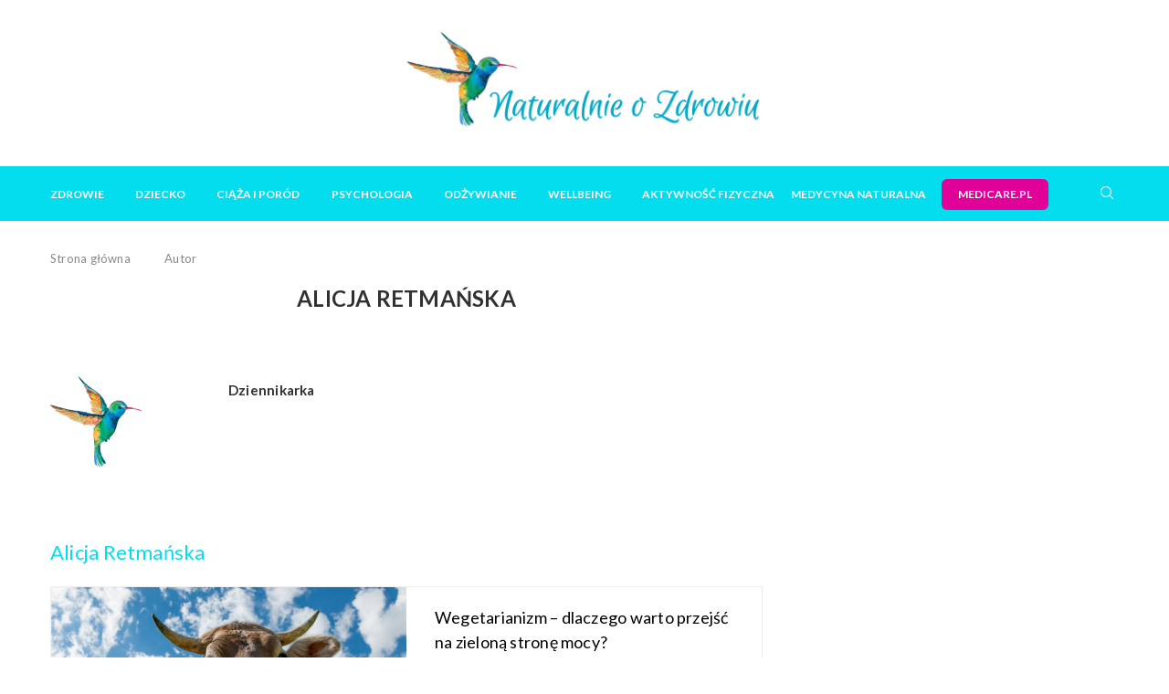

--- FILE ---
content_type: text/html; charset=UTF-8
request_url: https://naturalnieozdrowiu.pl/autor/alicja-retmanska/
body_size: 17547
content:
<!DOCTYPE html> <html lang="pl-PL"> <head> <meta charset="UTF-8"> <meta http-equiv="X-UA-Compatible" content="IE=edge"> <meta name="viewport" content="width=device-width, initial-scale=1"> <link rel="profile" href="http://gmpg.org/xfn/11"/> <link rel="shortcut icon" href="https://naturalnieozdrowiu.pl/wp-content/uploads/xkoliber.png.pagespeed.ic._MENKkbFzj.webp" type="image/x-icon"/> <link rel="apple-touch-icon" sizes="180x180" href="https://naturalnieozdrowiu.pl/wp-content/uploads/xkoliber.png.pagespeed.ic._MENKkbFzj.webp"> <link rel="alternate" type="application/rss+xml" title="Portal Naturalnie o Zdrowiu | Zdrowy Styl Życia i Medycyna Naturalna RSS Feed" href="https://naturalnieozdrowiu.pl/feed/"/> <link rel="alternate" type="application/atom+xml" title="Portal Naturalnie o Zdrowiu | Zdrowy Styl Życia i Medycyna Naturalna Atom Feed" href="https://naturalnieozdrowiu.pl/feed/atom/"/> <link rel="pingback" href="https://naturalnieozdrowiu.pl/xmlrpc.php"/>  <!--[if lt IE 9]> <script src="https://naturalnieozdrowiu.pl/wp-content/themes/soledad/js/html5.js"></script> <![endif]--> <link rel='preconnect' href='https://fonts.googleapis.com'/> <link rel='preconnect' href='https://fonts.gstatic.com'/> <meta http-equiv='x-dns-prefetch-control' content='on'> <link rel='dns-prefetch' href='//fonts.googleapis.com'/> <link rel='dns-prefetch' href='//fonts.gstatic.com'/> <link rel='dns-prefetch' href='//s.gravatar.com'/> <link rel='dns-prefetch' href='//www.google-analytics.com'/>  <link rel='preload' as='font' href='https://naturalnieozdrowiu.pl/wp-content/themes/soledad/fonts/fontawesome-webfont.woff2?v=4.7.0' type='font/woff2' crossorigin='anonymous'/> <style>.penci-library-modal-btn {margin-left: 5px;background: #33ad67;vertical-align: top;font-size: 0 !important;}.penci-library-modal-btn:before {content: '';width: 16px;height: 16px;background-image: url('https://naturalnieozdrowiu.pl/wp-content/themes/soledad/images/penci-icon.png');background-position: center;background-size: contain;background-repeat: no-repeat;}#penci-library-modal .penci-elementor-template-library-template-name {text-align: right;flex: 1 0 0%;}</style> <meta name='robots' content='index, follow, max-image-preview:large, max-snippet:-1, max-video-preview:-1'/> <title>Alicja Retmańska | Naturalnie o Zdrowiu</title> <meta name="description" content="Alicja Retmańska pisze dla portalu Naturalnie o Zdrowiu."/> <link rel="canonical" href="https://naturalnieozdrowiu.pl/autor/alicja-retmanska/"/> <meta property="og:locale" content="pl_PL"/> <meta property="og:type" content="profile"/> <meta property="og:title" content="Alicja Retmańska | Naturalnie o Zdrowiu"/> <meta property="og:description" content="Alicja Retmańska pisze dla portalu Naturalnie o Zdrowiu."/> <meta property="og:url" content="https://naturalnieozdrowiu.pl/autor/alicja-retmanska/"/> <meta property="og:site_name" content="Portal Naturalnie o Zdrowiu | Zdrowy Styl Życia i Medycyna Naturalna"/> <meta property="og:image" content="https://naturalnieozdrowiu.pl/wp-content/uploads/koliber.png"/> <meta property="og:image:width" content="250"/> <meta property="og:image:height" content="250"/> <meta property="og:image:type" content="image/png"/> <meta name="twitter:card" content="summary_large_image"/> <script type="application/ld+json" class="yoast-schema-graph">{"@context":"https://schema.org","@graph":[{"@type":"ProfilePage","@id":"https://naturalnieozdrowiu.pl/autor/alicja-retmanska/","url":"https://naturalnieozdrowiu.pl/autor/alicja-retmanska/","name":"Alicja Retmańska | Naturalnie o Zdrowiu","isPartOf":{"@id":"https://naturalnieozdrowiu.pl/#website"},"primaryImageOfPage":{"@id":"https://naturalnieozdrowiu.pl/autor/alicja-retmanska/#primaryimage"},"image":{"@id":"https://naturalnieozdrowiu.pl/autor/alicja-retmanska/#primaryimage"},"thumbnailUrl":"https://naturalnieozdrowiu.pl/wp-content/uploads/krowka-z-jezykiem.jpg","description":"Alicja Retmańska pisze dla portalu Naturalnie o Zdrowiu.","breadcrumb":{"@id":"https://naturalnieozdrowiu.pl/autor/alicja-retmanska/#breadcrumb"},"inLanguage":"pl-PL","potentialAction":[{"@type":"ReadAction","target":["https://naturalnieozdrowiu.pl/autor/alicja-retmanska/"]}]},{"@type":"ImageObject","inLanguage":"pl-PL","@id":"https://naturalnieozdrowiu.pl/autor/alicja-retmanska/#primaryimage","url":"https://naturalnieozdrowiu.pl/wp-content/uploads/krowka-z-jezykiem.jpg","contentUrl":"https://naturalnieozdrowiu.pl/wp-content/uploads/krowka-z-jezykiem.jpg","width":1536,"height":1022,"caption":"Wegetarianizm - dlaczego warto przejść na zieloną stronę mocy? Krowa pokazuje język do obiektywu."},{"@type":"BreadcrumbList","@id":"https://naturalnieozdrowiu.pl/autor/alicja-retmanska/#breadcrumb","itemListElement":[{"@type":"ListItem","position":1,"name":"Strona główna","item":"https://naturalnieozdrowiu.pl/"},{"@type":"ListItem","position":2,"name":"Archiwum dla Alicja Retmańska"}]},{"@type":"WebSite","@id":"https://naturalnieozdrowiu.pl/#website","url":"https://naturalnieozdrowiu.pl/","name":"Portal Naturalnie o Zdrowiu | Zdrowy Styl Życia i Medycyna Naturalna","description":"Odkryj sekrety medycyny naturalnej i zdrowego stylu życia z Naturalnie o Zdrowiu! Dowiedz się, jak być eko, zdrowo się odżywiać i dbać o kondycję psychofizyczną.","publisher":{"@id":"https://naturalnieozdrowiu.pl/#organization"},"potentialAction":[{"@type":"SearchAction","target":{"@type":"EntryPoint","urlTemplate":"https://naturalnieozdrowiu.pl/?s={search_term_string}"},"query-input":"required name=search_term_string"}],"inLanguage":"pl-PL"},{"@type":"Organization","@id":"https://naturalnieozdrowiu.pl/#organization","name":"Naturalnie o zdrowiu","url":"https://naturalnieozdrowiu.pl/","logo":{"@type":"ImageObject","inLanguage":"pl-PL","@id":"https://naturalnieozdrowiu.pl/#/schema/logo/image/","url":"https://naturalnieozdrowiu.pl/wp-content/uploads/naturalnie-o-zdrowiu-logo-402-114.png","contentUrl":"https://naturalnieozdrowiu.pl/wp-content/uploads/naturalnie-o-zdrowiu-logo-402-114.png","width":402,"height":114,"caption":"Naturalnie o zdrowiu"},"image":{"@id":"https://naturalnieozdrowiu.pl/#/schema/logo/image/"},"sameAs":["https://www.facebook.com/noznaturalnieozdrowiu","https://www.instagram.com/naturalnieozdrowiu_pl","https://www.youtube.com/channel/UC6LOQK4DFrlSxXWUtoXxj6w"]},{"@type":"Person","@id":"https://naturalnieozdrowiu.pl/#/schema/person/d00176be3a7dd58b92ec6606003495b0","name":"Alicja Retmańska","image":{"@type":"ImageObject","inLanguage":"pl-PL","@id":"https://naturalnieozdrowiu.pl/#/schema/person/image/","url":"https://naturalnieozdrowiu.pl/wp-content/uploads/koliber-100x100.png","contentUrl":"https://naturalnieozdrowiu.pl/wp-content/uploads/koliber-100x100.png","caption":"Alicja Retmańska"},"sameAs":["https://naturalnieozdrowiu.pl/autor/alicja-retmanska/"],"mainEntityOfPage":{"@id":"https://naturalnieozdrowiu.pl/autor/alicja-retmanska/"}}]}</script> <link rel='dns-prefetch' href='//stats.wp.com'/> <link rel='dns-prefetch' href='//fonts.googleapis.com'/> <link rel="alternate" type="application/rss+xml" title="Portal Naturalnie o Zdrowiu | Zdrowy Styl Życia i Medycyna Naturalna &raquo; Kanał z wpisami" href="https://naturalnieozdrowiu.pl/feed/"/> <link rel="alternate" type="application/rss+xml" title="Portal Naturalnie o Zdrowiu | Zdrowy Styl Życia i Medycyna Naturalna &raquo; Kanał z komentarzami" href="https://naturalnieozdrowiu.pl/comments/feed/"/> <link rel="alternate" type="application/rss+xml" title="Portal Naturalnie o Zdrowiu | Zdrowy Styl Życia i Medycyna Naturalna &raquo; Kanał z wpisami, których autorem jest Alicja Retmańska" href="https://naturalnieozdrowiu.pl/autor/alicja-retmanska/feed/"/> <script type="text/javascript">//<![CDATA[
window._wpemojiSettings={"baseUrl":"https:\/\/s.w.org\/images\/core\/emoji\/14.0.0\/72x72\/","ext":".png","svgUrl":"https:\/\/s.w.org\/images\/core\/emoji\/14.0.0\/svg\/","svgExt":".svg","source":{"concatemoji":"https:\/\/naturalnieozdrowiu.pl\/wp-includes\/js\/wp-emoji-release.min.js"}};!function(i,n){var o,s,e;function c(e){try{var t={supportTests:e,timestamp:(new Date).valueOf()};sessionStorage.setItem(o,JSON.stringify(t))}catch(e){}}function p(e,t,n){e.clearRect(0,0,e.canvas.width,e.canvas.height),e.fillText(t,0,0);var t=new Uint32Array(e.getImageData(0,0,e.canvas.width,e.canvas.height).data),r=(e.clearRect(0,0,e.canvas.width,e.canvas.height),e.fillText(n,0,0),new Uint32Array(e.getImageData(0,0,e.canvas.width,e.canvas.height).data));return t.every(function(e,t){return e===r[t]})}function u(e,t,n){switch(t){case"flag":return n(e,"\ud83c\udff3\ufe0f\u200d\u26a7\ufe0f","\ud83c\udff3\ufe0f\u200b\u26a7\ufe0f")?!1:!n(e,"\ud83c\uddfa\ud83c\uddf3","\ud83c\uddfa\u200b\ud83c\uddf3")&&!n(e,"\ud83c\udff4\udb40\udc67\udb40\udc62\udb40\udc65\udb40\udc6e\udb40\udc67\udb40\udc7f","\ud83c\udff4\u200b\udb40\udc67\u200b\udb40\udc62\u200b\udb40\udc65\u200b\udb40\udc6e\u200b\udb40\udc67\u200b\udb40\udc7f");case"emoji":return!n(e,"\ud83e\udef1\ud83c\udffb\u200d\ud83e\udef2\ud83c\udfff","\ud83e\udef1\ud83c\udffb\u200b\ud83e\udef2\ud83c\udfff")}return!1}function f(e,t,n){var r="undefined"!=typeof WorkerGlobalScope&&self instanceof WorkerGlobalScope?new OffscreenCanvas(300,150):i.createElement("canvas"),a=r.getContext("2d",{willReadFrequently:!0}),o=(a.textBaseline="top",a.font="600 32px Arial",{});return e.forEach(function(e){o[e]=t(a,e,n)}),o}function t(e){var t=i.createElement("script");t.src=e,t.defer=!0,i.head.appendChild(t)}"undefined"!=typeof Promise&&(o="wpEmojiSettingsSupports",s=["flag","emoji"],n.supports={everything:!0,everythingExceptFlag:!0},e=new Promise(function(e){i.addEventListener("DOMContentLoaded",e,{once:!0})}),new Promise(function(t){var n=function(){try{var e=JSON.parse(sessionStorage.getItem(o));if("object"==typeof e&&"number"==typeof e.timestamp&&(new Date).valueOf()<e.timestamp+604800&&"object"==typeof e.supportTests)return e.supportTests}catch(e){}return null}();if(!n){if("undefined"!=typeof Worker&&"undefined"!=typeof OffscreenCanvas&&"undefined"!=typeof URL&&URL.createObjectURL&&"undefined"!=typeof Blob)try{var e="postMessage("+f.toString()+"("+[JSON.stringify(s),u.toString(),p.toString()].join(",")+"));",r=new Blob([e],{type:"text/javascript"}),a=new Worker(URL.createObjectURL(r),{name:"wpTestEmojiSupports"});return void(a.onmessage=function(e){c(n=e.data),a.terminate(),t(n)})}catch(e){}c(n=f(s,u,p))}t(n)}).then(function(e){for(var t in e)n.supports[t]=e[t],n.supports.everything=n.supports.everything&&n.supports[t],"flag"!==t&&(n.supports.everythingExceptFlag=n.supports.everythingExceptFlag&&n.supports[t]);n.supports.everythingExceptFlag=n.supports.everythingExceptFlag&&!n.supports.flag,n.DOMReady=!1,n.readyCallback=function(){n.DOMReady=!0}}).then(function(){return e}).then(function(){var e;n.supports.everything||(n.readyCallback(),(e=n.source||{}).concatemoji?t(e.concatemoji):e.wpemoji&&e.twemoji&&(t(e.twemoji),t(e.wpemoji)))}))}((window,document),window._wpemojiSettings);
//]]></script> <style id='wp-emoji-styles-inline-css' type='text/css'>img.wp-smiley,img.emoji{display:inline!important;border:none!important;box-shadow:none!important;height:1em!important;width:1em!important;margin:0 .07em!important;vertical-align:-.1em!important;background:none!important;padding:0!important}</style> <style id='classic-theme-styles-inline-css' type='text/css'>.wp-block-button__link{color:#fff;background-color:#32373c;border-radius:9999px;box-shadow:none;text-decoration:none;padding:calc(.667em + 2px) calc(1.333em + 2px);font-size:1.125em}.wp-block-file__button{background:#32373c;color:#fff;text-decoration:none}</style> <style id='global-styles-inline-css' type='text/css'>body{--wp--preset--color--black:#000;--wp--preset--color--cyan-bluish-gray:#abb8c3;--wp--preset--color--white:#fff;--wp--preset--color--pale-pink:#f78da7;--wp--preset--color--vivid-red:#cf2e2e;--wp--preset--color--luminous-vivid-orange:#ff6900;--wp--preset--color--luminous-vivid-amber:#fcb900;--wp--preset--color--light-green-cyan:#7bdcb5;--wp--preset--color--vivid-green-cyan:#00d084;--wp--preset--color--pale-cyan-blue:#8ed1fc;--wp--preset--color--vivid-cyan-blue:#0693e3;--wp--preset--color--vivid-purple:#9b51e0;--wp--preset--gradient--vivid-cyan-blue-to-vivid-purple:linear-gradient(135deg,rgba(6,147,227,1) 0%,#9b51e0 100%);--wp--preset--gradient--light-green-cyan-to-vivid-green-cyan:linear-gradient(135deg,#7adcb4 0%,#00d082 100%);--wp--preset--gradient--luminous-vivid-amber-to-luminous-vivid-orange:linear-gradient(135deg,rgba(252,185,0,1) 0%,rgba(255,105,0,1) 100%);--wp--preset--gradient--luminous-vivid-orange-to-vivid-red:linear-gradient(135deg,rgba(255,105,0,1) 0%,#cf2e2e 100%);--wp--preset--gradient--very-light-gray-to-cyan-bluish-gray:linear-gradient(135deg,#eee 0%,#a9b8c3 100%);--wp--preset--gradient--cool-to-warm-spectrum:linear-gradient(135deg,#4aeadc 0%,#9778d1 20%,#cf2aba 40%,#ee2c82 60%,#fb6962 80%,#fef84c 100%);--wp--preset--gradient--blush-light-purple:linear-gradient(135deg,#ffceec 0%,#9896f0 100%);--wp--preset--gradient--blush-bordeaux:linear-gradient(135deg,#fecda5 0%,#fe2d2d 50%,#6b003e 100%);--wp--preset--gradient--luminous-dusk:linear-gradient(135deg,#ffcb70 0%,#c751c0 50%,#4158d0 100%);--wp--preset--gradient--pale-ocean:linear-gradient(135deg,#fff5cb 0%,#b6e3d4 50%,#33a7b5 100%);--wp--preset--gradient--electric-grass:linear-gradient(135deg,#caf880 0%,#71ce7e 100%);--wp--preset--gradient--midnight:linear-gradient(135deg,#020381 0%,#2874fc 100%);--wp--preset--font-size--small:12px;--wp--preset--font-size--medium:20px;--wp--preset--font-size--large:32px;--wp--preset--font-size--x-large:42px;--wp--preset--font-size--normal:14px;--wp--preset--font-size--huge:42px;--wp--preset--spacing--20:.44rem;--wp--preset--spacing--30:.67rem;--wp--preset--spacing--40:1rem;--wp--preset--spacing--50:1.5rem;--wp--preset--spacing--60:2.25rem;--wp--preset--spacing--70:3.38rem;--wp--preset--spacing--80:5.06rem;--wp--preset--shadow--natural:6px 6px 9px rgba(0,0,0,.2);--wp--preset--shadow--deep:12px 12px 50px rgba(0,0,0,.4);--wp--preset--shadow--sharp:6px 6px 0 rgba(0,0,0,.2);--wp--preset--shadow--outlined:6px 6px 0 -3px rgba(255,255,255,1) , 6px 6px rgba(0,0,0,1);--wp--preset--shadow--crisp:6px 6px 0 rgba(0,0,0,1)}:where(.is-layout-flex){gap:.5em}:where(.is-layout-grid){gap:.5em}body .is-layout-flow>.alignleft{float:left;margin-inline-start:0;margin-inline-end:2em}body .is-layout-flow>.alignright{float:right;margin-inline-start:2em;margin-inline-end:0}body .is-layout-flow>.aligncenter{margin-left:auto!important;margin-right:auto!important}body .is-layout-constrained>.alignleft{float:left;margin-inline-start:0;margin-inline-end:2em}body .is-layout-constrained>.alignright{float:right;margin-inline-start:2em;margin-inline-end:0}body .is-layout-constrained>.aligncenter{margin-left:auto!important;margin-right:auto!important}body .is-layout-constrained > :where(:not(.alignleft):not(.alignright):not(.alignfull)){max-width:var(--wp--style--global--content-size);margin-left:auto!important;margin-right:auto!important}body .is-layout-constrained>.alignwide{max-width:var(--wp--style--global--wide-size)}body .is-layout-flex{display:flex}body .is-layout-flex{flex-wrap:wrap;align-items:center}body .is-layout-flex>*{margin:0}body .is-layout-grid{display:grid}body .is-layout-grid>*{margin:0}:where(.wp-block-columns.is-layout-flex){gap:2em}:where(.wp-block-columns.is-layout-grid){gap:2em}:where(.wp-block-post-template.is-layout-flex){gap:1.25em}:where(.wp-block-post-template.is-layout-grid){gap:1.25em}.has-black-color{color:var(--wp--preset--color--black)!important}.has-cyan-bluish-gray-color{color:var(--wp--preset--color--cyan-bluish-gray)!important}.has-white-color{color:var(--wp--preset--color--white)!important}.has-pale-pink-color{color:var(--wp--preset--color--pale-pink)!important}.has-vivid-red-color{color:var(--wp--preset--color--vivid-red)!important}.has-luminous-vivid-orange-color{color:var(--wp--preset--color--luminous-vivid-orange)!important}.has-luminous-vivid-amber-color{color:var(--wp--preset--color--luminous-vivid-amber)!important}.has-light-green-cyan-color{color:var(--wp--preset--color--light-green-cyan)!important}.has-vivid-green-cyan-color{color:var(--wp--preset--color--vivid-green-cyan)!important}.has-pale-cyan-blue-color{color:var(--wp--preset--color--pale-cyan-blue)!important}.has-vivid-cyan-blue-color{color:var(--wp--preset--color--vivid-cyan-blue)!important}.has-vivid-purple-color{color:var(--wp--preset--color--vivid-purple)!important}.has-black-background-color{background-color:var(--wp--preset--color--black)!important}.has-cyan-bluish-gray-background-color{background-color:var(--wp--preset--color--cyan-bluish-gray)!important}.has-white-background-color{background-color:var(--wp--preset--color--white)!important}.has-pale-pink-background-color{background-color:var(--wp--preset--color--pale-pink)!important}.has-vivid-red-background-color{background-color:var(--wp--preset--color--vivid-red)!important}.has-luminous-vivid-orange-background-color{background-color:var(--wp--preset--color--luminous-vivid-orange)!important}.has-luminous-vivid-amber-background-color{background-color:var(--wp--preset--color--luminous-vivid-amber)!important}.has-light-green-cyan-background-color{background-color:var(--wp--preset--color--light-green-cyan)!important}.has-vivid-green-cyan-background-color{background-color:var(--wp--preset--color--vivid-green-cyan)!important}.has-pale-cyan-blue-background-color{background-color:var(--wp--preset--color--pale-cyan-blue)!important}.has-vivid-cyan-blue-background-color{background-color:var(--wp--preset--color--vivid-cyan-blue)!important}.has-vivid-purple-background-color{background-color:var(--wp--preset--color--vivid-purple)!important}.has-black-border-color{border-color:var(--wp--preset--color--black)!important}.has-cyan-bluish-gray-border-color{border-color:var(--wp--preset--color--cyan-bluish-gray)!important}.has-white-border-color{border-color:var(--wp--preset--color--white)!important}.has-pale-pink-border-color{border-color:var(--wp--preset--color--pale-pink)!important}.has-vivid-red-border-color{border-color:var(--wp--preset--color--vivid-red)!important}.has-luminous-vivid-orange-border-color{border-color:var(--wp--preset--color--luminous-vivid-orange)!important}.has-luminous-vivid-amber-border-color{border-color:var(--wp--preset--color--luminous-vivid-amber)!important}.has-light-green-cyan-border-color{border-color:var(--wp--preset--color--light-green-cyan)!important}.has-vivid-green-cyan-border-color{border-color:var(--wp--preset--color--vivid-green-cyan)!important}.has-pale-cyan-blue-border-color{border-color:var(--wp--preset--color--pale-cyan-blue)!important}.has-vivid-cyan-blue-border-color{border-color:var(--wp--preset--color--vivid-cyan-blue)!important}.has-vivid-purple-border-color{border-color:var(--wp--preset--color--vivid-purple)!important}.has-vivid-cyan-blue-to-vivid-purple-gradient-background{background:var(--wp--preset--gradient--vivid-cyan-blue-to-vivid-purple)!important}.has-light-green-cyan-to-vivid-green-cyan-gradient-background{background:var(--wp--preset--gradient--light-green-cyan-to-vivid-green-cyan)!important}.has-luminous-vivid-amber-to-luminous-vivid-orange-gradient-background{background:var(--wp--preset--gradient--luminous-vivid-amber-to-luminous-vivid-orange)!important}.has-luminous-vivid-orange-to-vivid-red-gradient-background{background:var(--wp--preset--gradient--luminous-vivid-orange-to-vivid-red)!important}.has-very-light-gray-to-cyan-bluish-gray-gradient-background{background:var(--wp--preset--gradient--very-light-gray-to-cyan-bluish-gray)!important}.has-cool-to-warm-spectrum-gradient-background{background:var(--wp--preset--gradient--cool-to-warm-spectrum)!important}.has-blush-light-purple-gradient-background{background:var(--wp--preset--gradient--blush-light-purple)!important}.has-blush-bordeaux-gradient-background{background:var(--wp--preset--gradient--blush-bordeaux)!important}.has-luminous-dusk-gradient-background{background:var(--wp--preset--gradient--luminous-dusk)!important}.has-pale-ocean-gradient-background{background:var(--wp--preset--gradient--pale-ocean)!important}.has-electric-grass-gradient-background{background:var(--wp--preset--gradient--electric-grass)!important}.has-midnight-gradient-background{background:var(--wp--preset--gradient--midnight)!important}.has-small-font-size{font-size:var(--wp--preset--font-size--small)!important}.has-medium-font-size{font-size:var(--wp--preset--font-size--medium)!important}.has-large-font-size{font-size:var(--wp--preset--font-size--large)!important}.has-x-large-font-size{font-size:var(--wp--preset--font-size--x-large)!important}.wp-block-navigation a:where(:not(.wp-element-button)){color:inherit}:where(.wp-block-post-template.is-layout-flex){gap:1.25em}:where(.wp-block-post-template.is-layout-grid){gap:1.25em}:where(.wp-block-columns.is-layout-flex){gap:2em}:where(.wp-block-columns.is-layout-grid){gap:2em}.wp-block-pullquote{font-size:1.5em;line-height:1.6}</style> <style id='woocommerce-inline-inline-css' type='text/css'>.woocommerce form .form-row .required{visibility:visible}</style> <link rel='stylesheet' id='ppress-frontend-css' href='https://naturalnieozdrowiu.pl/wp-content/plugins/wp-user-avatar/assets/css/frontend.min.css' type='text/css' media='all'/> <link rel='stylesheet' id='ppress-flatpickr-css' href='https://naturalnieozdrowiu.pl/wp-content/plugins/wp-user-avatar/assets/flatpickr/flatpickr.min.css' type='text/css' media='all'/> <link rel='stylesheet' id='ppress-select2-css' href='https://naturalnieozdrowiu.pl/wp-content/plugins/wp-user-avatar/assets/select2/A.select2.min.css.pagespeed.cf.B278LoP9g1.css' type='text/css' media='all'/> <link rel='stylesheet' id='ez-toc-css' href='https://naturalnieozdrowiu.pl/wp-content/plugins/easy-table-of-contents/assets/css/screen.min.css.pagespeed.ce.FOG6e8Kb-u.css' type='text/css' media='all'/> <style id='ez-toc-inline-css' type='text/css'>div#ez-toc-container .ez-toc-title{font-size:120%}div#ez-toc-container .ez-toc-title{font-weight:500}div#ez-toc-container ul li{font-size:95%}div#ez-toc-container ul li{font-weight:500}div#ez-toc-container nav ul ul li{font-size: }div#ez-toc-container{background:#fff;border:1px solid #ddd;width:100%}div#ez-toc-container p.ez-toc-title,#ez-toc-container .ez_toc_custom_title_icon,#ez-toc-container .ez_toc_custom_toc_icon{color:#313131}div#ez-toc-container ul.ez-toc-list a{color:#428bca}div#ez-toc-container ul.ez-toc-list a:hover{color:#00c8de}div#ez-toc-container ul.ez-toc-list a:visited{color:#428bca}.ez-toc-container-direction{direction:ltr}.ez-toc-counter ul{counter-reset:item}.ez-toc-counter nav ul li a::before{content:counters(item,".",decimal) ". ";display:inline-block;counter-increment:item;flex-grow:0;flex-shrink:0;margin-right:.2em;float:left}.ez-toc-widget-direction{direction:ltr}.ez-toc-widget-container ul{counter-reset:item}.ez-toc-widget-container nav ul li a::before{content:counters(item,".",decimal) ". ";display:inline-block;counter-increment:item;flex-grow:0;flex-shrink:0;margin-right:.2em;float:left}</style> <link rel="preload" as="style" onload="this.rel='stylesheet'" id="penci-fonts-css" href="https://fonts.googleapis.com/css?family=Lato%3A300%2C300italic%2C400%2C400italic%2C500%2C500italic%2C600%2C600italic%2C700%2C700italic%2C800%2C800italic%26subset%3Dlatin%2Ccyrillic%2Ccyrillic-ext%2Cgreek%2Cgreek-ext%2Clatin-ext&#038;display=swap" type="text/css" media="all"> <noscript><link id="penci-fonts-css" rel="stylesheet" href="https://fonts.googleapis.com/css?family=Lato%3A300%2C300italic%2C400%2C400italic%2C500%2C500italic%2C600%2C600italic%2C700%2C700italic%2C800%2C800italic%26subset%3Dlatin%2Ccyrillic%2Ccyrillic-ext%2Cgreek%2Cgreek-ext%2Clatin-ext&#038;display=swap"></noscript>  <noscript><link id="penci-font-awesomeold-css" rel="stylesheet" href="https://naturalnieozdrowiu.pl/wp-content/themes/soledad/css/A.font-awesome.4.7.0.swap.min.css.pagespeed.cf.sd9qsvugVv.css"></noscript> <link rel='stylesheet' id='penci_icon-css' href='https://naturalnieozdrowiu.pl/wp-content/themes/soledad/css/A.penci-icon.css.pagespeed.cf.fxxlZt9Vec.css' type='text/css' media='all'/> <link rel='stylesheet' id='penci_social_counter-css' href='https://naturalnieozdrowiu.pl/wp-content/themes/soledad/css/A.social-counter.css.pagespeed.cf.1z2CviooUb.css' type='text/css' media='all'/> <link rel='stylesheet' id='elementor-icons-css' href='https://naturalnieozdrowiu.pl/wp-content/plugins/elementor/assets/lib/eicons/css/A.elementor-icons.min.css.pagespeed.cf.y949aPBqAY.css' type='text/css' media='all'/> <link rel='stylesheet' id='elementor-frontend-css' href='https://naturalnieozdrowiu.pl/wp-content/plugins/elementor/assets/css/A.frontend.min.css.pagespeed.cf.3VZo-AJrNe.css' type='text/css' media='all'/> <link rel='stylesheet' id='swiper-css' href='https://naturalnieozdrowiu.pl/wp-content/plugins/elementor/assets/lib/swiper/css/swiper.min.css' type='text/css' media='all'/> <style id='elementor-post-14013-css' media='all'>.elementor-kit-14013{--e-global-color-primary:#6ec1e4;--e-global-color-secondary:#313131;--e-global-color-text:#313131;--e-global-color-accent:#61ce70;--e-global-color-263d0bfe:#54595f;--e-global-color-a0eec4b:#7a7a7a;--e-global-color-5843b822:#4054b2;--e-global-color-45a4eeb:#23a455;--e-global-color-765af55d:#000;--e-global-color-6d39b593:#fff;--e-global-typography-primary-font-family:"Lato";--e-global-typography-primary-font-weight:600;--e-global-typography-secondary-font-family:"Lato";--e-global-typography-secondary-font-weight:400;--e-global-typography-text-font-family:"Lato";--e-global-typography-text-font-weight:400;--e-global-typography-accent-font-family:"Lato";--e-global-typography-accent-font-weight:500}.elementor-section.elementor-section-boxed>.elementor-container{max-width:1140px}.e-con{--container-max-width:1140px}{}h1.entry-title{display:var(--page-title-display)}@media (max-width:1024px){.elementor-section.elementor-section-boxed>.elementor-container{max-width:1024px}.e-con{--container-max-width:1024px}}@media (max-width:767px){.elementor-section.elementor-section-boxed>.elementor-container{max-width:767px}.e-con{--container-max-width:767px}}</style> <link rel='stylesheet' id='elementor-global-css' href='https://naturalnieozdrowiu.pl/wp-content/uploads/elementor/css/A.global.css.pagespeed.cf.I4up8oNHs5.css' type='text/css' media='all'/> <link rel='stylesheet' id='jQuery-ui-css-css' href='https://naturalnieozdrowiu.pl/wp-content/themes/soledad-child02/css/jquery-ui.css' type='text/css' media='all'/> <link rel='stylesheet' id='woocommerce-smallscreen-css' href='https://naturalnieozdrowiu.pl/wp-content/themes/soledad-child02/css/A.woocommerce-smallscreen.css.pagespeed.cf.M84BDEU7HX.css' type='text/css' media='all'/> <link rel='stylesheet' id='penci-woocomerce-child-css' href='https://naturalnieozdrowiu.pl/wp-content/themes/soledad-child02/css/A.penci-woocomerce-min.css.pagespeed.cf.PqhvVX_Rq6.css' type='text/css' media='all'/> <link rel='stylesheet' id='parent-style-css' href='https://naturalnieozdrowiu.pl/wp-content/themes/soledad-child02/style.css' type='text/css' media='all'/> <link rel='stylesheet' id='child-style-css' href='https://naturalnieozdrowiu.pl/wp-content/themes/soledad-child02/css/boiron.min.css' type='text/css' media='all'/> <link rel='stylesheet' id='woocommerce-css' href='https://naturalnieozdrowiu.pl/wp-content/themes/soledad/inc/woocommerce/css/build/woocommerce.css' type='text/css' media='all'/> <link rel='stylesheet' id='woocommerce-layout-css' href='https://naturalnieozdrowiu.pl/wp-content/themes/soledad/inc/woocommerce/css/build/A.woocommerce-layout.css.pagespeed.cf._fnWkQZuwW.css' type='text/css' media='all'/> <link rel='stylesheet' id='penci-soledad-customizer-css' href='//naturalnieozdrowiu.pl/wp-content/uploads/pencidesign/A.customizer-style.min.css,qversion=1763577186.pagespeed.cf.wDadPJ9McM.css' type='text/css' media='all'/> <link rel='stylesheet' id='google-fonts-1-css' href='https://fonts.googleapis.com/css?family=Lato%3A100%2C100italic%2C200%2C200italic%2C300%2C300italic%2C400%2C400italic%2C500%2C500italic%2C600%2C600italic%2C700%2C700italic%2C800%2C800italic%2C900%2C900italic&#038;display=auto&#038;subset=latin-ext' type='text/css' media='all'/> <link rel="preconnect" href="https://fonts.gstatic.com/" crossorigin><script type="text/template" id="tmpl-variation-template">
	<div class="woocommerce-variation-description">{{{ data.variation.variation_description }}}</div>
	<div class="woocommerce-variation-price">{{{ data.variation.price_html }}}</div>
	<div class="woocommerce-variation-availability">{{{ data.variation.availability_html }}}</div>
</script> <script type="text/template" id="tmpl-unavailable-variation-template">
	<p>Przepraszamy, ten produkt jest niedostępny. Prosimy wybrać inną kombinację.</p>
</script> <script src="https://naturalnieozdrowiu.pl/wp-includes/js/dist/vendor/wp-polyfill-inert.min.js+regenerator-runtime.min.js.pagespeed.jc.LggolkBFng.js"></script><script>eval(mod_pagespeed_gxDur00eUE);</script> <script>eval(mod_pagespeed_bEoGHY8VwV);</script> <script type="text/javascript" src="https://naturalnieozdrowiu.pl/wp-includes/js/dist/vendor/wp-polyfill.min.js.pagespeed.ce.mpgBZ1HkmM.js" id="wp-polyfill-js"></script> <script type="text/javascript" src="https://naturalnieozdrowiu.pl/wp-includes/js/dist/hooks.min.js.pagespeed.ce.e9SOs71WgD.js" id="wp-hooks-js"></script> <script type="text/javascript" src="https://stats.wp.com/w.js" id="woo-tracks-js"></script> <script type="text/javascript" src="https://naturalnieozdrowiu.pl/wp-includes/js/jquery/jquery.min.js" id="jquery-core-js"></script> <script type="text/javascript" src="https://naturalnieozdrowiu.pl/wp-includes/js/jquery/jquery-migrate.min.js" id="jquery-migrate-js"></script> <script type="text/javascript" src="https://naturalnieozdrowiu.pl/wp-content/plugins/woocommerce/assets/js/jquery-blockui/jquery.blockUI.min.js" id="jquery-blockui-js" defer="defer" data-wp-strategy="defer"></script> <script type="text/javascript" id="wc-add-to-cart-js-extra">//<![CDATA[
var wc_add_to_cart_params={"ajax_url":"\/wp-admin\/admin-ajax.php","wc_ajax_url":"\/?wc-ajax=%%endpoint%%","i18n_view_cart":"Zobacz koszyk","cart_url":"https:\/\/naturalnieozdrowiu.pl\/koszyk\/","is_cart":"","cart_redirect_after_add":"yes"};
//]]></script> <script type="text/javascript" src="https://naturalnieozdrowiu.pl/wp-content/plugins/woocommerce/assets/js/frontend/add-to-cart.min.js.pagespeed.ce.5WvIkdR6Bo.js" id="wc-add-to-cart-js" defer="defer" data-wp-strategy="defer"></script> <script type="text/javascript" src="https://naturalnieozdrowiu.pl/wp-content/plugins/woocommerce/assets/js/js-cookie/js.cookie.min.js" id="js-cookie-js" defer="defer" data-wp-strategy="defer"></script> <script type="text/javascript" id="woocommerce-js-extra">//<![CDATA[
var woocommerce_params={"ajax_url":"\/wp-admin\/admin-ajax.php","wc_ajax_url":"\/?wc-ajax=%%endpoint%%"};
//]]></script> <script type="text/javascript" src="https://naturalnieozdrowiu.pl/wp-content/plugins/woocommerce/assets/js/frontend/woocommerce.min.js.pagespeed.ce.bTs9Y98CXp.js" id="woocommerce-js" defer="defer" data-wp-strategy="defer"></script> <script type="text/javascript" src="https://naturalnieozdrowiu.pl/wp-content/plugins/wp-user-avatar/assets/flatpickr/flatpickr.min.js" id="ppress-flatpickr-js"></script> <script type="text/javascript" src="https://naturalnieozdrowiu.pl/wp-content/plugins/wp-user-avatar/assets/select2/select2.min.js" id="ppress-select2-js"></script> <script type="text/javascript" src="https://naturalnieozdrowiu.pl/wp-content/themes/soledad-child02/js/jquery-ui.js" id="jquery-ui-js"></script> <script type="text/javascript" src="https://naturalnieozdrowiu.pl/wp-content/themes/soledad-child02/js/script.js" id="custom-script-js"></script> <script type="text/javascript" src="https://naturalnieozdrowiu.pl/wp-includes/js/underscore.min.js" id="underscore-js"></script> <script type="text/javascript" id="wp-util-js-extra">//<![CDATA[
var _wpUtilSettings={"ajax":{"url":"\/wp-admin\/admin-ajax.php"}};
//]]></script> <script type="text/javascript" src="https://naturalnieozdrowiu.pl/wp-includes/js/wp-util.min.js" id="wp-util-js"></script> <script type="text/javascript" id="wc-add-to-cart-variation-js-extra">//<![CDATA[
var wc_add_to_cart_variation_params={"wc_ajax_url":"\/?wc-ajax=%%endpoint%%","i18n_no_matching_variations_text":"Przepraszamy, \u017caden produkt nie spe\u0142nia twojego wyboru. Prosimy wybra\u0107 inn\u0105 kombinacj\u0119.","i18n_make_a_selection_text":"Wybierz opcje produktu przed dodaniem go do koszyka.","i18n_unavailable_text":"Przepraszamy, ten produkt jest niedost\u0119pny. Prosimy wybra\u0107 inn\u0105 kombinacj\u0119."};
//]]></script> <script type="text/javascript" src="https://naturalnieozdrowiu.pl/wp-content/plugins/woocommerce/assets/js/frontend/add-to-cart-variation.min.js.pagespeed.ce.w4JbnSu34G.js" id="wc-add-to-cart-variation-js" defer="defer" data-wp-strategy="defer"></script> <link rel="https://api.w.org/" href="https://naturalnieozdrowiu.pl/wp-json/"/><link rel="alternate" type="application/json" href="https://naturalnieozdrowiu.pl/wp-json/wp/v2/users/29"/><link rel="EditURI" type="application/rsd+xml" title="RSD" href="https://naturalnieozdrowiu.pl/xmlrpc.php?rsd"/> <script>var penciBlocksArray=[];var portfolioDataJs=portfolioDataJs||[];var PENCILOCALCACHE={};(function(){"use strict";PENCILOCALCACHE={data:{},remove:function(ajaxFilterItem){delete PENCILOCALCACHE.data[ajaxFilterItem];},exist:function(ajaxFilterItem){return PENCILOCALCACHE.data.hasOwnProperty(ajaxFilterItem)&&PENCILOCALCACHE.data[ajaxFilterItem]!==null;},get:function(ajaxFilterItem){return PENCILOCALCACHE.data[ajaxFilterItem];},set:function(ajaxFilterItem,cachedData){PENCILOCALCACHE.remove(ajaxFilterItem);PENCILOCALCACHE.data[ajaxFilterItem]=cachedData;}};})();function penciBlock(){this.atts_json='';this.content='';}</script> <script type="application/ld+json">{
    "@context": "https:\/\/schema.org\/",
    "@type": "organization",
    "@id": "#organization",
    "logo": {
        "@type": "ImageObject",
        "url": "https:\/\/naturalnieozdrowiu.pl\/wp-content\/uploads\/Logo-Naturalnie-o-Zdrowiu-min.png"
    },
    "url": "https:\/\/naturalnieozdrowiu.pl\/",
    "name": "Portal Naturalnie o Zdrowiu | Zdrowy Styl \u017bycia i Medycyna Naturalna",
    "description": "Odkryj sekrety medycyny naturalnej i zdrowego stylu \u017cycia z Naturalnie o Zdrowiu! Dowiedz si\u0119, jak by\u0107 eko, zdrowo si\u0119 od\u017cywia\u0107 i dba\u0107 o kondycj\u0119 psychofizyczn\u0105."
}</script><script type="application/ld+json">{
    "@context": "https:\/\/schema.org\/",
    "@type": "WebSite",
    "name": "Portal Naturalnie o Zdrowiu | Zdrowy Styl \u017bycia i Medycyna Naturalna",
    "alternateName": "Odkryj sekrety medycyny naturalnej i zdrowego stylu \u017cycia z Naturalnie o Zdrowiu! Dowiedz si\u0119, jak by\u0107 eko, zdrowo si\u0119 od\u017cywia\u0107 i dba\u0107 o kondycj\u0119 psychofizyczn\u0105.",
    "url": "https:\/\/naturalnieozdrowiu.pl\/"
}</script><script type="application/ld+json">{
    "@context": "https:\/\/schema.org\/",
    "@type": "BreadcrumbList",
    "itemListElement": [
        {
            "@type": "ListItem",
            "position": 1,
            "item": {
                "@id": "https:\/\/naturalnieozdrowiu.pl",
                "name": "Strona g\u0142\u00f3wna"
            }
        },
        {
            "@type": "ListItem",
            "position": 2,
            "item": {
                "@id": "https:\/\/naturalnieozdrowiu.pl\/autor\/alicja-retmanska\/",
                "name": "Author <span class=\"vcard\"><a class=\"url fn n\" href=\"https:\/\/naturalnieozdrowiu.pl\/autor\/alicja-retmanska\/\" title=\"Alicja Retma\u0144ska\" rel=\"me\">Alicja Retma\u0144ska<\/a><\/span>"
            }
        }
    ]
}</script> <noscript><style>.woocommerce-product-gallery{opacity:1!important}</style></noscript> <meta name="generator" content="Elementor 3.19.2; features: e_optimized_assets_loading, additional_custom_breakpoints, block_editor_assets_optimize, e_image_loading_optimization; settings: css_print_method-external, google_font-enabled, font_display-auto"> <script>var errorQueue=[];var timeout;function isBot(){const bots=['bot','googlebot','bingbot','facebook','slurp','twitter','yahoo'];const userAgent=navigator.userAgent.toLowerCase();return bots.some(bot=>userAgent.includes(bot));}window.onerror=function(msg,url,line){var errorMessage=['Message: '+msg,'URL: '+url,'Line: '+line].join(' - ');if(isBot()){return;}errorQueue.push(errorMessage);if(errorQueue.length>=5){sendErrorsToServer();}else{clearTimeout(timeout);timeout=setTimeout(sendErrorsToServer,5000);}}
function sendErrorsToServer(){if(errorQueue.length>0){var message=errorQueue.join(' | ');var xhr=new XMLHttpRequest();var nonce='98f868b66b';var ajaxurl='https://naturalnieozdrowiu.pl/wp-admin/admin-ajax.php?action=log_js_error&_wpnonce=98f868b66b';xhr.open('POST',encodeURI(ajaxurl));xhr.setRequestHeader('Content-Type','application/x-www-form-urlencoded');xhr.onload=function(){if(200===xhr.status){try{}catch(e){console.log('error xhr not 200!');}}else{console.log('error 2');}};xhr.send(encodeURI('action=bill_js_error_catched&_wpnonce='+nonce+'&bill_js_error_catched='+message));errorQueue=[];}}window.addEventListener('beforeunload',sendErrorsToServer);</script> <script>(function(w,d,s,l,i){w[l]=w[l]||[];w[l].push({'gtm.start':new Date().getTime(),event:'gtm.js'});var f=d.getElementsByTagName(s)[0],j=d.createElement(s),dl=l!='dataLayer'?'&l='+l:'';j.async=true;j.src='https://www.googletagmanager.com/gtm.js?id='+i+dl;f.parentNode.insertBefore(j,f);})(window,document,'script','dataLayer','GTM-543HQQ3Q');</script> <link rel="icon" href="https://naturalnieozdrowiu.pl/wp-content/uploads/xkoliber.png.pagespeed.ic._MENKkbFzj.webp" sizes="32x32"/> <link rel="icon" href="https://naturalnieozdrowiu.pl/wp-content/uploads/xkoliber.png.pagespeed.ic._MENKkbFzj.webp" sizes="192x192"/> <link rel="apple-touch-icon" href="https://naturalnieozdrowiu.pl/wp-content/uploads/xkoliber.png.pagespeed.ic._MENKkbFzj.webp"/> <meta name="msapplication-TileImage" content="https://naturalnieozdrowiu.pl/wp-content/uploads/koliber.png"/> </head> <body class="archive author author-alicja-retmanska author-29 theme-soledad woocommerce-no-js soledad-ver-8-4-2 pclight-mode pcmn-drdw-style-slide_down pchds-default elementor-default elementor-kit-14013"> <noscript><iframe src="https://www.googletagmanager.com/ns.html?id=GTM-543HQQ3Q" height="0" width="0" style="display:none;visibility:hidden"></iframe></noscript> <div class="wrapper-boxed header-style-header-2"> <a id="close-sidebar-nav" class="header-2"><i class="penci-faicon fa fa-close"></i></a> <nav id="sidebar-nav" class="sidebar-nav-all header-2" role="navigation" itemscope itemtype="https://schema.org/SiteNavigationElement"> <div id="logo"> <a href="https://naturalnieozdrowiu.pl/"><img class="penci-lazy" src="[data-uri]" data-src="https://naturalnieozdrowiu.pl/wp-content/uploads/xLogo-Naturalnie-o-Zdrowiu-min.png.pagespeed.ic.za9DcqEfmW.webp" alt="Portal Naturalnie o Zdrowiu | Zdrowy Styl Życia i Medycyna Naturalna"/></a> </div> <div class="header-social sidebar-nav-social "> <div class="inner-header-social"> <a href="https://www.facebook.com/noznaturalnieozdrowiu/" rel="nofollow" target="_blank"><i class="penci-faicon fa fa-facebook"></i></a> <a href="https://www.instagram.com/naturalnieozdrowiu_pl/" rel="nofollow" target="_blank"><i class="penci-faicon fa fa-instagram"></i></a> <a href="https://www.youtube.com/channel/UC6LOQK4DFrlSxXWUtoXxj6w" rel="nofollow" target="_blank"><i class="penci-faicon fa fa-youtube-play"></i></a> <a href="mailto:redakcja@naturalnieozdrowiu.pl"><i class="penci-faicon fa fa-envelope"></i></a> </div> </div> <div class="custom-menu-wrapper js-custom-sticky-menu"> <div class="container"> <ul id="menu-main-menu-glowne" class="menu"><li id="menu-item-252" class="menu-item menu-item-type-taxonomy menu-item-object-category menu-item-has-children ajax-mega-menu menu-item-252"><a href="https://naturalnieozdrowiu.pl/category/zdrowie/">Zdrowie</a> <ul class="sub-menu"> <li id="menu-item-895" class="menu-item menu-item-type-taxonomy menu-item-object-category menu-item-has-children ajax-mega-menu menu-item-895"><a href="https://naturalnieozdrowiu.pl/category/zdrowie/infekcje-bakteryjne-i-wirusowe/">Infekcje bakteryjne i wirusowe</a> <ul class="sub-menu"> <li id="menu-item-35704" class="menu-item menu-item-type-taxonomy menu-item-object-category ajax-mega-menu menu-item-35704"><a href="https://naturalnieozdrowiu.pl/category/zdrowie/infekcje-bakteryjne-i-wirusowe/grypa/">Grypa</a></li> <li id="menu-item-35699" class="menu-item menu-item-type-taxonomy menu-item-object-category ajax-mega-menu menu-item-35699"><a href="https://naturalnieozdrowiu.pl/category/zdrowie/infekcje-bakteryjne-i-wirusowe/na-katar/">Na katar</a></li> <li id="menu-item-35700" class="menu-item menu-item-type-taxonomy menu-item-object-category ajax-mega-menu menu-item-35700"><a href="https://naturalnieozdrowiu.pl/category/zdrowie/infekcje-bakteryjne-i-wirusowe/na-przeziebienie/">Na przeziębienie</a></li> </ul> </li> <li id="menu-item-896" class="menu-item menu-item-type-taxonomy menu-item-object-category menu-item-has-children ajax-mega-menu menu-item-896"><a href="https://naturalnieozdrowiu.pl/category/zdrowie/choroby-przewlekle/">Choroby przewlekłe</a> <ul class="sub-menu"> <li id="menu-item-35706" class="menu-item menu-item-type-taxonomy menu-item-object-category ajax-mega-menu menu-item-35706"><a href="https://naturalnieozdrowiu.pl/category/zdrowie/choroby-przewlekle/cukrzyca/">Cukrzyca</a></li> <li id="menu-item-35707" class="menu-item menu-item-type-taxonomy menu-item-object-category ajax-mega-menu menu-item-35707"><a href="https://naturalnieozdrowiu.pl/category/zdrowie/choroby-przewlekle/tarczyca/">Tarczyca</a></li> </ul> </li> <li id="menu-item-897" class="menu-item menu-item-type-taxonomy menu-item-object-category ajax-mega-menu menu-item-897"><a href="https://naturalnieozdrowiu.pl/category/zdrowie/powszechne-schorzenia/">Choroby cywilizacyjne</a></li> <li id="menu-item-35574" class="menu-item menu-item-type-taxonomy menu-item-object-category menu-item-has-children ajax-mega-menu menu-item-35574"><a href="https://naturalnieozdrowiu.pl/category/zdrowie/alergie/">Alergie</a> <ul class="sub-menu"> <li id="menu-item-35575" class="menu-item menu-item-type-taxonomy menu-item-object-category ajax-mega-menu menu-item-35575"><a href="https://naturalnieozdrowiu.pl/category/zdrowie/alergie/alergia-u-dzieci/">Alergia u dzieci</a></li> <li id="menu-item-898" class="menu-item menu-item-type-taxonomy menu-item-object-category ajax-mega-menu menu-item-898"><a href="https://naturalnieozdrowiu.pl/category/zdrowie/alergie/alergia-u-doroslych/">Alergia u dorosłych</a></li> </ul> </li> <li id="menu-item-899" class="menu-item menu-item-type-taxonomy menu-item-object-category menu-item-has-children ajax-mega-menu menu-item-899"><a href="https://naturalnieozdrowiu.pl/category/zdrowie/kobiece-dolegliwosci/">Kobiece dolegliwości</a> <ul class="sub-menu"> <li id="menu-item-35853" class="menu-item menu-item-type-taxonomy menu-item-object-category ajax-mega-menu menu-item-35853"><a href="https://naturalnieozdrowiu.pl/category/zdrowie/kobiece-dolegliwosci/menopauza/">Menopauza</a></li> <li id="menu-item-35854" class="menu-item menu-item-type-taxonomy menu-item-object-category ajax-mega-menu menu-item-35854"><a href="https://naturalnieozdrowiu.pl/category/zdrowie/kobiece-dolegliwosci/miesiaczka/">Miesiączka</a></li> </ul> </li> <li id="menu-item-900" class="menu-item menu-item-type-taxonomy menu-item-object-category ajax-mega-menu menu-item-900"><a href="https://naturalnieozdrowiu.pl/category/zdrowie/meskie-dolegliwosci/">Męskie dolegliwości</a></li> <li id="menu-item-901" class="menu-item menu-item-type-taxonomy menu-item-object-category menu-item-has-children ajax-mega-menu menu-item-901"><a href="https://naturalnieozdrowiu.pl/category/zdrowie/profilaktyka-zdrowia-i-odpornosc/">Profilaktyka zdrowia</a> <ul class="sub-menu"> <li id="menu-item-35703" class="menu-item menu-item-type-taxonomy menu-item-object-category menu-item-has-children ajax-mega-menu menu-item-35703"><a href="https://naturalnieozdrowiu.pl/category/zdrowie/profilaktyka-zdrowia-i-odpornosc/witaminy/">Witaminy</a> <ul class="sub-menu"> <li id="menu-item-35702" class="menu-item menu-item-type-taxonomy menu-item-object-category ajax-mega-menu menu-item-35702"><a href="https://naturalnieozdrowiu.pl/category/zdrowie/profilaktyka-zdrowia-i-odpornosc/witaminy/witamina-d/">Witamina D</a></li> <li id="menu-item-35701" class="menu-item menu-item-type-taxonomy menu-item-object-category ajax-mega-menu menu-item-35701"><a href="https://naturalnieozdrowiu.pl/category/zdrowie/profilaktyka-zdrowia-i-odpornosc/witaminy/witamina-c/">Witamina C</a></li> </ul> </li> <li id="menu-item-35697" class="menu-item menu-item-type-taxonomy menu-item-object-category menu-item-has-children ajax-mega-menu menu-item-35697"><a href="https://naturalnieozdrowiu.pl/category/zdrowie/profilaktyka-zdrowia-i-odpornosc/na-odpornosc/">Na odporność</a> <ul class="sub-menu"> <li id="menu-item-35698" class="menu-item menu-item-type-taxonomy menu-item-object-category ajax-mega-menu menu-item-35698"><a href="https://naturalnieozdrowiu.pl/category/dziecko/na-odpornosc-dla-dzieci/">Na odporność dla dzieci</a></li> </ul> </li> </ul> </li> <li id="menu-item-35514" class="menu-item menu-item-type-taxonomy menu-item-object-category menu-item-has-children ajax-mega-menu menu-item-35514"><a href="https://naturalnieozdrowiu.pl/category/zdrowie/leczenie-bolu/">Leczenie bólu</a> <ul class="sub-menu"> <li id="menu-item-35513" class="menu-item menu-item-type-taxonomy menu-item-object-category ajax-mega-menu menu-item-35513"><a href="https://naturalnieozdrowiu.pl/category/zdrowie/leczenie-bolu/bole-kregoslupa-i-urazy/">Leczenie bólu kręgosłupa</a></li> <li id="menu-item-35515" class="menu-item menu-item-type-taxonomy menu-item-object-category ajax-mega-menu menu-item-35515"><a href="https://naturalnieozdrowiu.pl/category/zdrowie/leczenie-bolu/leczenie-bolu-brzucha/">Leczenie bólu brzucha</a></li> <li id="menu-item-35516" class="menu-item menu-item-type-taxonomy menu-item-object-category ajax-mega-menu menu-item-35516"><a href="https://naturalnieozdrowiu.pl/category/zdrowie/leczenie-bolu/leczenie-bolu-glowy/">Leczenie bólu głowy</a></li> </ul> </li> </ul> </li> <li id="menu-item-234" class="menu-item menu-item-type-taxonomy menu-item-object-category menu-item-has-children ajax-mega-menu menu-item-234"><a href="https://naturalnieozdrowiu.pl/category/dziecko/">Dziecko</a> <ul class="sub-menu"> <li id="menu-item-236" class="menu-item menu-item-type-taxonomy menu-item-object-category ajax-mega-menu menu-item-236"><a href="https://naturalnieozdrowiu.pl/category/dziecko/infekcje-u-dzieci/">Infekcje u dzieci</a></li> <li id="menu-item-240" class="menu-item menu-item-type-taxonomy menu-item-object-category ajax-mega-menu menu-item-240"><a href="https://naturalnieozdrowiu.pl/category/dziecko/na-odpornosc-dla-dzieci/">Na odporność dla dzieci</a></li> <li id="menu-item-235" class="menu-item menu-item-type-taxonomy menu-item-object-category ajax-mega-menu menu-item-235"><a href="https://naturalnieozdrowiu.pl/category/zdrowie/alergie/alergia-u-dzieci/">Alergia u dzieci</a></li> <li id="menu-item-237" class="menu-item menu-item-type-taxonomy menu-item-object-category ajax-mega-menu menu-item-237"><a href="https://naturalnieozdrowiu.pl/category/dziecko/zdrowie-dziecka/">Zdrowie dziecka</a></li> <li id="menu-item-238" class="menu-item menu-item-type-taxonomy menu-item-object-category ajax-mega-menu menu-item-238"><a href="https://naturalnieozdrowiu.pl/category/dziecko/psychologia-dziecka/">Psychologia dziecka</a></li> </ul> </li> <li id="menu-item-225" class="menu-item menu-item-type-taxonomy menu-item-object-category menu-item-has-children ajax-mega-menu menu-item-225"><a href="https://naturalnieozdrowiu.pl/category/ciaza-i-porod/">Ciąża i poród</a> <ul class="sub-menu"> <li id="menu-item-227" class="menu-item menu-item-type-taxonomy menu-item-object-category ajax-mega-menu menu-item-227"><a href="https://naturalnieozdrowiu.pl/category/ciaza-i-porod/dolegliwosci-w-ciazy/">Dolegliwości w ciąży</a></li> <li id="menu-item-232" class="menu-item menu-item-type-taxonomy menu-item-object-category ajax-mega-menu menu-item-232"><a href="https://naturalnieozdrowiu.pl/category/ciaza-i-porod/przygotowanie-do-porodu/">Przygotowanie do porodu</a></li> <li id="menu-item-229" class="menu-item menu-item-type-taxonomy menu-item-object-category ajax-mega-menu menu-item-229"><a href="https://naturalnieozdrowiu.pl/category/ciaza-i-porod/karmienie-piersia/">Karmienie piersią</a></li> <li id="menu-item-903" class="menu-item menu-item-type-taxonomy menu-item-object-category ajax-mega-menu menu-item-903"><a href="https://naturalnieozdrowiu.pl/category/ciaza-i-porod/po-porodzie/">Po porodzie</a></li> </ul> </li> <li id="menu-item-1630" class="menu-item menu-item-type-taxonomy menu-item-object-category menu-item-has-children ajax-mega-menu menu-item-1630"><a href="https://naturalnieozdrowiu.pl/category/zdrowie/psychologia/">Psychologia</a> <ul class="sub-menu"> <li id="menu-item-31140" class="menu-item menu-item-type-taxonomy menu-item-object-category menu-item-has-children ajax-mega-menu menu-item-31140"><a href="https://naturalnieozdrowiu.pl/category/zdrowie/psychologia/terapia-par/">Terapia par</a> <ul class="sub-menu"> <li id="menu-item-31141" class="menu-item menu-item-type-taxonomy menu-item-object-category ajax-mega-menu menu-item-31141"><a href="https://naturalnieozdrowiu.pl/category/zdrowie/psychologia/terapia-par/zdrada/">Zdrada</a></li> <li id="menu-item-31142" class="menu-item menu-item-type-taxonomy menu-item-object-category ajax-mega-menu menu-item-31142"><a href="https://naturalnieozdrowiu.pl/category/zdrowie/psychologia/terapia-par/zwiazki/">Związki</a></li> </ul> </li> <li id="menu-item-31162" class="menu-item menu-item-type-taxonomy menu-item-object-category ajax-mega-menu menu-item-31162"><a href="https://naturalnieozdrowiu.pl/category/zdrowie/psychologia/depresja/">Depresja</a></li> <li id="menu-item-35695" class="menu-item menu-item-type-taxonomy menu-item-object-category menu-item-has-children ajax-mega-menu menu-item-35695"><a href="https://naturalnieozdrowiu.pl/category/zdrowie/psychologia/stres/">Stres</a> <ul class="sub-menu"> <li id="menu-item-35696" class="menu-item menu-item-type-taxonomy menu-item-object-category ajax-mega-menu menu-item-35696"><a href="https://naturalnieozdrowiu.pl/category/ciaza-i-porod/stres-w-ciazy/">Stres w ciąży</a></li> </ul> </li> <li id="menu-item-35855" class="menu-item menu-item-type-taxonomy menu-item-object-category ajax-mega-menu menu-item-35855"><a href="https://naturalnieozdrowiu.pl/category/zdrowie/psychologia/seks/">Seks</a></li> <li id="menu-item-35856" class="menu-item menu-item-type-taxonomy menu-item-object-category ajax-mega-menu menu-item-35856"><a href="https://naturalnieozdrowiu.pl/category/zdrowie/psychologia/terapia-uzaleznien/">Terapia uzależnień</a></li> </ul> </li> <li id="menu-item-248" class="menu-item menu-item-type-taxonomy menu-item-object-category menu-item-has-children ajax-mega-menu menu-item-248"><a href="https://naturalnieozdrowiu.pl/category/zdrowie/zdrowe-odzywianie/">Odżywianie</a> <ul class="sub-menu"> <li id="menu-item-12163" class="menu-item menu-item-type-taxonomy menu-item-object-category ajax-mega-menu menu-item-12163"><a href="https://naturalnieozdrowiu.pl/category/zdrowie/zdrowe-odzywianie/zdrowa-dieta/">Zdrowa dieta</a></li> <li id="menu-item-31143" class="menu-item menu-item-type-taxonomy menu-item-object-category menu-item-has-children ajax-mega-menu menu-item-31143"><a href="https://naturalnieozdrowiu.pl/category/zdrowie/zdrowe-odzywianie/przyprawy/">Przyprawy</a> <ul class="sub-menu"> <li id="menu-item-33276" class="menu-item menu-item-type-custom menu-item-object-custom ajax-mega-menu menu-item-33276"><a href="https://naturalnieozdrowiu.pl/category/zdrowie/zdrowe-odzywianie/przyprawy/kurkuma/">Kurkuma</a></li> <li id="menu-item-33282" class="menu-item menu-item-type-custom menu-item-object-custom ajax-mega-menu menu-item-33282"><a href="https://naturalnieozdrowiu.pl/category/zdrowie/zdrowe-odzywianie/przyprawy/cynamon/">Cynamon</a></li> <li id="menu-item-33489" class="menu-item menu-item-type-custom menu-item-object-custom ajax-mega-menu menu-item-33489"><a href="https://naturalnieozdrowiu.pl/category/zdrowie/zdrowe-odzywianie/przyprawy/imbir/">Imbir</a></li> <li id="menu-item-35851" class="menu-item menu-item-type-taxonomy menu-item-object-category ajax-mega-menu menu-item-35851"><a href="https://naturalnieozdrowiu.pl/category/zdrowie/zdrowe-odzywianie/przyprawy/mieta/">Mięta</a></li> </ul> </li> <li id="menu-item-31147" class="menu-item menu-item-type-taxonomy menu-item-object-category ajax-mega-menu menu-item-31147"><a href="https://naturalnieozdrowiu.pl/category/zdrowie/zdrowe-odzywianie/miod/">Miód</a></li> <li id="menu-item-35852" class="menu-item menu-item-type-taxonomy menu-item-object-category ajax-mega-menu menu-item-35852"><a href="https://naturalnieozdrowiu.pl/category/zdrowie/zdrowe-odzywianie/orzechy/">Orzechy</a></li> <li id="menu-item-35470" class="menu-item menu-item-type-taxonomy menu-item-object-category ajax-mega-menu menu-item-35470"><a href="https://naturalnieozdrowiu.pl/category/zdrowie/zdrowe-odzywianie/grzyby/">Grzyby</a></li> <li id="menu-item-35567" class="menu-item menu-item-type-taxonomy menu-item-object-category menu-item-has-children ajax-mega-menu menu-item-35567"><a href="https://naturalnieozdrowiu.pl/category/zdrowie/zdrowe-odzywianie/owoce/">Owoce</a> <ul class="sub-menu"> <li id="menu-item-35568" class="menu-item menu-item-type-taxonomy menu-item-object-category ajax-mega-menu menu-item-35568"><a href="https://naturalnieozdrowiu.pl/category/zdrowie/zdrowe-odzywianie/owoce/jablka/">Jabłka</a></li> <li id="menu-item-35850" class="menu-item menu-item-type-taxonomy menu-item-object-category ajax-mega-menu menu-item-35850"><a href="https://naturalnieozdrowiu.pl/category/zdrowie/zdrowe-odzywianie/owoce/awokado/">Awokado</a></li> </ul> </li> <li id="menu-item-35569" class="menu-item menu-item-type-taxonomy menu-item-object-category ajax-mega-menu menu-item-35569"><a href="https://naturalnieozdrowiu.pl/category/zdrowie/zdrowe-odzywianie/warzywa/">Warzywa</a></li> <li id="menu-item-35571" class="menu-item menu-item-type-taxonomy menu-item-object-category menu-item-has-children ajax-mega-menu menu-item-35571"><a href="https://naturalnieozdrowiu.pl/category/zdrowie/zdrowe-odzywianie/mineraly/">Minerały</a> <ul class="sub-menu"> <li id="menu-item-35572" class="menu-item menu-item-type-taxonomy menu-item-object-category ajax-mega-menu menu-item-35572"><a href="https://naturalnieozdrowiu.pl/category/zdrowie/zdrowe-odzywianie/mineraly/zelazo/">Żelazo</a></li> <li id="menu-item-35573" class="menu-item menu-item-type-taxonomy menu-item-object-category ajax-mega-menu menu-item-35573"><a href="https://naturalnieozdrowiu.pl/category/zdrowie/zdrowe-odzywianie/mineraly/magnez/">Magnez</a></li> </ul> </li> <li id="menu-item-35566" class="menu-item menu-item-type-taxonomy menu-item-object-category ajax-mega-menu menu-item-35566"><a href="https://naturalnieozdrowiu.pl/category/zdrowie/zdrowe-odzywianie/probiotyki/">Probiotyki</a></li> <li id="menu-item-35570" class="menu-item menu-item-type-taxonomy menu-item-object-category ajax-mega-menu menu-item-35570"><a href="https://naturalnieozdrowiu.pl/category/zdrowie/zdrowe-odzywianie/antyoksydanty/">Antyoksydanty</a></li> <li id="menu-item-31148" class="menu-item menu-item-type-taxonomy menu-item-object-category ajax-mega-menu menu-item-31148"><a href="https://naturalnieozdrowiu.pl/category/zdrowie/zdrowe-odzywianie/indeks-glikemiczny/">Indeks glikemiczny</a></li> <li id="menu-item-31146" class="menu-item menu-item-type-taxonomy menu-item-object-category ajax-mega-menu menu-item-31146"><a href="https://naturalnieozdrowiu.pl/category/zdrowie/zdrowe-odzywianie/wegetarianizm/">Wegetarianizm</a></li> </ul> </li> <li id="menu-item-35694" class="menu-item menu-item-type-taxonomy menu-item-object-category menu-item-has-children ajax-mega-menu menu-item-35694"><a href="https://naturalnieozdrowiu.pl/category/wellbeing/">Wellbeing</a> <ul class="sub-menu"> <li id="menu-item-15625" class="menu-item menu-item-type-taxonomy menu-item-object-category ajax-mega-menu menu-item-15625"><a href="https://naturalnieozdrowiu.pl/category/kapiele-lesne/">Kąpiele leśne</a></li> <li id="menu-item-35710" class="menu-item menu-item-type-taxonomy menu-item-object-category menu-item-has-children ajax-mega-menu menu-item-35710"><a href="https://naturalnieozdrowiu.pl/category/wellbeing/zdrowe-jelita/">Zdrowe jelita</a> <ul class="sub-menu"> <li id="menu-item-35711" class="menu-item menu-item-type-taxonomy menu-item-object-category ajax-mega-menu menu-item-35711"><a href="https://naturalnieozdrowiu.pl/category/wellbeing/zdrowe-jelita/na-zaparcia-i-biegunke/">Na zaparcia i biegunkę</a></li> </ul> </li> <li id="menu-item-4044" class="menu-item menu-item-type-taxonomy menu-item-object-category ajax-mega-menu menu-item-4044"><a href="https://naturalnieozdrowiu.pl/category/wellbeing/jak-byc-eko/">Bądź eko</a></li> <li id="menu-item-35712" class="menu-item menu-item-type-taxonomy menu-item-object-category ajax-mega-menu menu-item-35712"><a href="https://naturalnieozdrowiu.pl/category/wellbeing/bezsennosc-i-sen/">Bezsenność i sen</a></li> <li id="menu-item-35732" class="menu-item menu-item-type-taxonomy menu-item-object-category ajax-mega-menu menu-item-35732"><a href="https://naturalnieozdrowiu.pl/category/wellbeing/medytacja/">Medytacja</a></li> <li id="menu-item-12167" class="menu-item menu-item-type-taxonomy menu-item-object-category ajax-mega-menu menu-item-12167"><a href="https://naturalnieozdrowiu.pl/category/wellbeing/joga/">Joga</a></li> <li id="menu-item-35713" class="menu-item menu-item-type-taxonomy menu-item-object-category ajax-mega-menu menu-item-35713"><a href="https://naturalnieozdrowiu.pl/category/wellbeing/oddychanie/">Oddychanie</a></li> <li id="menu-item-35714" class="menu-item menu-item-type-taxonomy menu-item-object-category menu-item-has-children ajax-mega-menu menu-item-35714"><a href="https://naturalnieozdrowiu.pl/category/wellbeing/pielegnacja-skory/">Pielęgnacja skóry</a> <ul class="sub-menu"> <li id="menu-item-35715" class="menu-item menu-item-type-taxonomy menu-item-object-category ajax-mega-menu menu-item-35715"><a href="https://naturalnieozdrowiu.pl/category/wellbeing/pielegnacja-skory/kosmetyki/">Kosmetyki</a></li> </ul> </li> </ul> </li> <li id="menu-item-4045" class="menu-item menu-item-type-taxonomy menu-item-object-category ajax-mega-menu menu-item-4045"><a href="https://naturalnieozdrowiu.pl/category/aktywnosc-fizyczna/">Aktywność fizyczna</a></li> <li id="menu-item-18254" class="menu-item menu-item-type-post_type menu-item-object-page ajax-mega-menu menu-item-18254"><a href="https://naturalnieozdrowiu.pl/medycyna-naturalna/">Medycyna Naturalna</a></li> <li id="menu-item-36985" class="btn-magenta menu-item menu-item-type-custom menu-item-object-custom ajax-mega-menu menu-item-36985"><a href="https://medicare.pl/?utm_source=naturalnieozdrowiu.pl&#038;utm_medium=organic&#038;utm_campaign=menu">Medicare.pl</a></li> </ul> <div id="top-search" class="top-btn pcheader-icon penci-top-search"> <a href="#" class="search-click" aria-label="Search" rel="nofollow"><i class="penci-faicon penciicon-magnifiying-glass"></i></a> <div class="show-search"> <form role="search" method="get" id="searchform" class="pc-searchform" action="https://naturalnieozdrowiu.pl/"> <div> <input type="text" class="search-input" placeholder="Szukaj" name="s" id="s"/> </div> </form> <a href="#" class="search-click close-search" aria-label="Search" rel="nofollow"><i class="penci-faicon fa fa-close"></i></a> </div> </div> <div id="top-woo-cart" class="top-btn shoping-cart-icon "><a class="cart-contents" href=" https://naturalnieozdrowiu.pl/koszyk/" title="View your shopping cart"><i class="penci-faicon fa fa-shopping-cart"></i><span>0</span></a></div> </div> </div> </nav> <div class="penci-header-wrap"><div class="penci-top-bar no-social topbar-menu"> <div class="container"> <div class="penci-headline" role="navigation" itemscope itemtype="https://schema.org/SiteNavigationElement"> <div class="penci-topbar-menu"><ul> <li class="page_item page-item-17949"><a href="https://naturalnieozdrowiu.pl/akcja-odpornosc/">Akcja odporność</a></li> <li class="page_item page-item-19675"><a href="https://naturalnieozdrowiu.pl/akcja-stres/">Akcja STRES: dasz sobie z nim radę!</a></li> <li class="page_item page-item-22589"><a href="https://naturalnieozdrowiu.pl/akcja-odpocznij/">Akcja: Odpocznij</a></li> <li class="page_item page-item-22021"><a href="https://naturalnieozdrowiu.pl/akcja-alergia/">Akcja: Stop alergii!</a></li> <li class="page_item page-item-27176"><a href="https://naturalnieozdrowiu.pl/akcja-zbudujmy-razem-odpornosc/">AKCJA: ZBUDUJMY RAZEM ODPORNOŚĆ</a></li> <li class="page_item page-item-10366"><a href="https://naturalnieozdrowiu.pl/cart/">Cart</a></li> <li class="page_item page-item-4042"><a href="https://naturalnieozdrowiu.pl/kategorie/">Kategorie</a></li> <li class="page_item page-item-10887"><a href="https://naturalnieozdrowiu.pl/klauzula-informacyjna/">Klauzula informacyjna</a></li> <li class="page_item page-item-10373"><a href="https://naturalnieozdrowiu.pl/koszyk/">Koszyk</a></li> <li class="page_item page-item-12247"><a href="https://naturalnieozdrowiu.pl/medycyna-naturalna/">Medycyna naturalna</a></li> <li class="page_item page-item-10368"><a href="https://naturalnieozdrowiu.pl/moje-konto/">Moje konto</a></li> <li class="page_item page-item-1642"><a href="https://naturalnieozdrowiu.pl/o-nas/">O nas</a></li> <li class="page_item page-item-10897"><a href="https://naturalnieozdrowiu.pl/polityka-bezpieczenstwa/">Polityka bezpieczeństwa</a></li> <li class="page_item page-item-10792"><a href="https://naturalnieozdrowiu.pl/regulamin/">Regulamin</a></li> <li class="page_item page-item-10900"><a href="https://naturalnieozdrowiu.pl/regulamin-sklepu-internetowego/">Regulamin sklepu internetowego</a></li> <li class="page_item page-item-10365"><a href="https://naturalnieozdrowiu.pl/sklep/">Sklep</a></li> <li class="page_item page-item-32"><a href="https://naturalnieozdrowiu.pl/zdrowy-styl-zycia/">Strona główna</a></li> <li class="page_item page-item-10367"><a href="https://naturalnieozdrowiu.pl/zamowienie/">Zamówienie</a></li> </ul></div> </div> </div> </div><header id="header" class="header-header-2 has-bottom-line" itemscope="itemscope" itemtype="https://schema.org/WPHeader"> <div class="inner-header penci-header-second"> <div class="container"> <div id="logo"> <a href="https://naturalnieozdrowiu.pl/"><img width="402" height="121" src="https://naturalnieozdrowiu.pl/wp-content/uploads/402x121xLogo-Naturalnie-o-Zdrowiu-min.png.pagespeed.ic.fvoi12ByZi.webp" alt="Portal Naturalnie o Zdrowiu | Zdrowy Styl Życia i Medycyna Naturalna"/></a> </div> </div> </div> <nav id="navigation" class="a header-layout-bottom header-2 menu-style-2" itemscope itemtype="https://schema.org/SiteNavigationElement"> <div class="container"> <div class="button-menu-mobile header-2"><svg width=18px height=18px viewBox="0 0 512 384" version=1.1 xmlns=http://www.w3.org/2000/svg xmlns:xlink=http://www.w3.org/1999/xlink><g stroke=none stroke-width=1 fill-rule=evenodd><g transform="translate(0.000000, 0.250080)"><rect x=0 y=0 width=512 height=62></rect><rect x=0 y=161 width=512 height=62></rect><rect x=0 y=321 width=512 height=62></rect></g></g></svg></div> <div id="top-search" class="top-btn pcheader-icon penci-top-search"> <a href="#" class="search-click" aria-label="Search" rel="nofollow"><i class="penci-faicon penciicon-magnifiying-glass"></i></a> <div class="show-search"> <form role="search" method="get" id="searchform" class="pc-searchform" action="https://naturalnieozdrowiu.pl/"> <div> <input type="text" class="search-input" placeholder="Szukaj" name="s" id="s"/> </div> </form> <a href="#" class="search-click close-search" aria-label="Search" rel="nofollow"><i class="penci-faicon fa fa-close"></i></a> </div> </div> <div id="top-woo-cart" class="top-btn shoping-cart-icon "><a class="cart-contents" href=" https://naturalnieozdrowiu.pl/koszyk/" title="View your shopping cart"><i class="penci-faicon fa fa-shopping-cart"></i><span>0</span></a></div> <div class="main-nav-social "> <div class="inner-header-social"> <a href="https://www.facebook.com/noznaturalnieozdrowiu/" rel="nofollow" target="_blank"><i class="penci-faicon fa fa-facebook"></i></a> <a href="https://www.instagram.com/naturalnieozdrowiu_pl/" rel="nofollow" target="_blank"><i class="penci-faicon fa fa-instagram"></i></a> <a href="https://www.youtube.com/channel/UC6LOQK4DFrlSxXWUtoXxj6w" rel="nofollow" target="_blank"><i class="penci-faicon fa fa-youtube-play"></i></a> <a href="mailto:redakcja@naturalnieozdrowiu.pl"><i class="penci-faicon fa fa-envelope"></i></a> </div> </div> </div> </nav> </header> </div> <div class="container penci-breadcrumb"> <span><a class="crumb" href="https://naturalnieozdrowiu.pl/">Strona główna</a></span><i class="penci-faicon fa fa-angle-right"></i> <span>Autor</span> </div> <div class="container penci_sidebar right-sidebar"> <div id="main" class="penci-layout-list penci-main-sticky-sidebar"> <div> <div class="archive-box"> <div class="penci-page-header penci-page-header-black"> <h1 class="page-title-author">Alicja Retmańska</h1> </div> </div> <div class="row row-about-us"> <div class="col-12 md_col-4 lg_col-3"> <div class="box-about-us__img"> <img alt='' src='https://naturalnieozdrowiu.pl/wp-content/uploads/xkoliber-100x100.png.pagespeed.ic.1WORtlHwlb.webp' srcset='https://naturalnieozdrowiu.pl/wp-content/uploads/xkoliber.png.pagespeed.ic._MENKkbFzj.webp 2x' class='avatar avatar-100 photo' height='100' width='100' decoding='async'/> </div> </div> <div class="col-12 md_col-8 lg_col-9"> <div class="box-about-us__content"> <p> <strong>Dziennikarka</strong> </p> <p class="deafult-text"></p> </ul> </div> </div> </div> <div class="row row-about-us"> <div class="col-12"> <h2 class="page-title-author page-title-author--lg"> <span class="blue"> Alicja Retmańska </span> </h2> <div class="author-all-posts"> <ul class="penci-wrapper-data penci-grid"> <li class="list-post list-boxed-post"> <article id="post-5194" class="item hentry"> <div class="thumbnail"> <a class="penci-image-holder penci-lazy" data-bgset="https://naturalnieozdrowiu.pl/wp-content/uploads/krowka-z-jezykiem.jpg" href="https://naturalnieozdrowiu.pl/wegetarianizm-przejdz-na-zielona-strone-mocy/" title="Wegetarianizm – dlaczego warto przejść na zieloną stronę mocy?"></a> </div> <div class="content-list-right"> <div class="inner-content-list-right"> <div class="header-list-style text-left"> <h2 class="penci-entry-title entry-title grid-title text-left"><a href="https://naturalnieozdrowiu.pl/wegetarianizm-przejdz-na-zielona-strone-mocy/">Wegetarianizm – dlaczego warto przejść na zieloną stronę mocy?</a></h2> <div class="penci-hide-tagupdated"> <span class="author-italic author vcard">autor: <a class="author-url url fn n" href="https://naturalnieozdrowiu.pl/autor/alicja-retmanska/">Alicja Retmańska</a> </span> </div> <div class="grid-post-box-meta text-left"> <span></span> </div> </div> <div class=" item-content entry-content"> <p><strong>Przeszłam na zieloną stronę mocy całkowicie świadomie w wieku lat 10. Odciążyłam tym samym rodzinę w podziale kartek na mięso w okresie, gdy były one na wagę złota. 25 lat później poparłam swoją dziecięcą intuicję oraz empiryczne doświadczenia, odpowiednim wykształceniem w dziedzinie żywienia i tym samym ośmielam się zabierać głos w kwestii jedzenia czy też niejedzenia mięsa. A sprawa nie jest tak łatwa jak się może na pozór wydawać. Sprawdź też, czym jest wegetarianizm i co musisz o nim wiedzieć.</strong></p> </div> <div class="penci-readmore-btn"> <a class="penci-btn-readmore" href="https://naturalnieozdrowiu.pl/wegetarianizm-przejdz-na-zielona-strone-mocy/">Czytaj więcej<i class="penci-faicon fa fa-angle-double-right"></i></a> </div> </div> </div> </article> </li> </ul> <div class="penci-wrapper-posts-content"> </div> </div> </div> </div> </div> </div> </div> <div class="clear-footer"></div> <div class="footer-subscribe"> <aside id="nav_menu-3" class="widget widget_nav_menu"><div class="menu-footer-menu-container"><ul id="menu-footer-menu" class="menu"><li id="menu-item-12192" class="menu-item menu-item-type-post_type menu-item-object-page menu-item-12192"><a href="https://naturalnieozdrowiu.pl/o-nas/">O nas</a></li> <li id="menu-item-12173" class="menu-item menu-item-type-post_type menu-item-object-page menu-item-12173"><a href="https://naturalnieozdrowiu.pl/klauzula-informacyjna/">Klauzula informacyjna</a></li> <li id="menu-item-12171" class="menu-item menu-item-type-post_type menu-item-object-page menu-item-12171"><a href="https://naturalnieozdrowiu.pl/regulamin-sklepu-internetowego/">Regulamin sklepu internetowego</a></li> <li id="menu-item-12172" class="menu-item menu-item-type-post_type menu-item-object-page menu-item-privacy-policy menu-item-12172"><a rel="privacy-policy" href="https://naturalnieozdrowiu.pl/polityka-bezpieczenstwa/">Polityka bezpieczeństwa</a></li> </ul></div></aside> </div> <footer id="footer-section" class="penci-footer-social-media penci-lazy footer-social-remove-circle" itemscope itemtype="https://schema.org/WPFooter"> <div class="container"> <div class="footer-socials-section"> <ul class="footer-socials"> <li><a href="https://www.facebook.com/noznaturalnieozdrowiu/" rel="nofollow" target="_blank"><i class="penci-faicon fa fa-facebook"></i><span>Facebook</span></a></li> <li><a href="https://www.instagram.com/naturalnieozdrowiu_pl/" rel="nofollow" target="_blank"><i class="penci-faicon fa fa-instagram"></i><span>Instagram</span></a></li> <li><a href="https://www.youtube.com/channel/UC6LOQK4DFrlSxXWUtoXxj6w" rel="nofollow" target="_blank"><i class="penci-faicon fa fa-youtube-play"></i><span>Youtube</span></a></li> <li><a href="mailto:redakcja@naturalnieozdrowiu.pl"><i class="penci-faicon fa fa-envelope"></i><span>Email</span></a></li> </ul> </div> <div class="footer-logo-copyright footer-not-logo footer-not-gotop"> <div id="footer-copyright"> <p>@2024 - All Right Reserved. <br><br> Wszelkie treści zawarte w serwisie prowadzonym pod adresem www.naturalnieozdrowiu.pl mają wyłącznie charakter informacyjno-edukacyjny i w żadnym przypadku nie mogą być interpretowane lub traktowane jak porada, konsultacja lub diagnoza lekarza. Nie są one również podstawą do przeprowadzenia samodiagnoza oraz indywidualnego leczenia opartego na informacjach uzyskanych dzięki serwisowi. W żadnym przypadku treści te nie zastępują porady lekarskiej, dlatego też prosimy abyś zawsze skonsultował się z lekarzem zanim zdecydujesz się na podjęcie danej terapii. Pamiętaj, że uzyskane informacje mogą stanowić co najwyżej impuls do tego, aby skonsultować się ze specjalistą, gdyż jedynie do lekarza należą konkretne decyzje dotyczące leczenia.</p> </div> </div> <div class="penci-go-to-top-floating"><i class="penci-faicon fa fa-angle-up"></i></div> </div> </footer> </div> <div id="fb-root"></div> <nav id="sidebar-sidebar-cart" class="woocommerce penci-sidebar-cart side-right"> <div class="sidebar-cart-container"> <div class="sidecart-heading"> <h3>Shopping Cart</h3> <span class="close sidebar-cart-close"><i class="penciicon-close-button"></i>Close</span> </div> <div class="sidecart-content"> <div class="widget_shopping_cart_content"> <p class="woocommerce-mini-cart__empty-message">Brak produktów w koszyku.</p> </div> </div> </div> </nav> <div class="penci-sidebar-cart-close sidebar-cart-close">Close</div> <script type='text/javascript'>(function(){var c=document.body.className;c=c.replace(/woocommerce-no-js/,'woocommerce-js');document.body.className=c;})();</script> <script type="text/javascript" src="https://naturalnieozdrowiu.pl/wp-content/plugins/woocommerce/assets/js/sourcebuster/sourcebuster.min.js.pagespeed.ce.r0T4KhPlD0.js" id="sourcebuster-js-js"></script> <script type="text/javascript" id="wc-order-attribution-js-extra">//<![CDATA[
var wc_order_attribution={"params":{"lifetime":1.0e-5,"session":30,"ajaxurl":"https:\/\/naturalnieozdrowiu.pl\/wp-admin\/admin-ajax.php","prefix":"wc_order_attribution_","allowTracking":true},"fields":{"source_type":"current.typ","referrer":"current_add.rf","utm_campaign":"current.cmp","utm_source":"current.src","utm_medium":"current.mdm","utm_content":"current.cnt","utm_id":"current.id","utm_term":"current.trm","session_entry":"current_add.ep","session_start_time":"current_add.fd","session_pages":"session.pgs","session_count":"udata.vst","user_agent":"udata.uag"}};
//]]></script> <script type="text/javascript" src="https://naturalnieozdrowiu.pl/wp-content/plugins/woocommerce/assets/js/frontend/order-attribution.min.js" id="wc-order-attribution-js"></script> <script type="text/javascript" id="ppress-frontend-script-js-extra">//<![CDATA[
var pp_ajax_form={"ajaxurl":"https:\/\/naturalnieozdrowiu.pl\/wp-admin\/admin-ajax.php","confirm_delete":"Are you sure?","deleting_text":"Deleting...","deleting_error":"An error occurred. Please try again.","nonce":"2065e255e8","disable_ajax_form":"false","is_checkout":"0","is_checkout_tax_enabled":"0"};
//]]></script> <script type="text/javascript" src="https://naturalnieozdrowiu.pl/wp-content/plugins/wp-user-avatar/assets/js/frontend.min.js" id="ppress-frontend-script-js"></script> <script type="text/javascript" src="https://naturalnieozdrowiu.pl/wp-content/themes/soledad/js/penci-lazy.js" id="pc-lazy-js"></script> <script type="text/javascript" defer='defer' src="https://naturalnieozdrowiu.pl/wp-content/themes/soledad/js/libs-script.min.js" id="penci-libs-js-js"></script> <script type="text/javascript" id="main-scripts-js-extra">//<![CDATA[
var ajax_var_more={"url":"https:\/\/naturalnieozdrowiu.pl\/wp-admin\/admin-ajax.php","nonce":"f9af5d0156","errorPass":"<p class=\"message message-error\">Niepoprawne has\u0142o<\/p>","login":"Adres e-mail","password":"Has\u0142o","headerstyle":"default","reading_bar_pos":"footer","reading_bar_h":"5"};
//]]></script> <script type="text/javascript" defer='defer' src="https://naturalnieozdrowiu.pl/wp-content/themes/soledad/js/main.min.js.pagespeed.ce.DowYsvYoBd.js" id="main-scripts-js"></script> <script type="text/javascript" id="penci_ajax_like_post-js-extra">//<![CDATA[
var ajax_var={"url":"https:\/\/naturalnieozdrowiu.pl\/wp-admin\/admin-ajax.php","nonce":"f9af5d0156","errorPass":"<p class=\"message message-error\">Niepoprawne has\u0142o<\/p>","login":"Adres e-mail","password":"Has\u0142o","headerstyle":"default","reading_bar_pos":"footer","reading_bar_h":"5"};
//]]></script> <script type="text/javascript" defer='defer' src="https://naturalnieozdrowiu.pl/wp-content/themes/soledad/js/post-like.min.js" id="penci_ajax_like_post-js"></script> <script type="text/javascript" id="penci_ajax_more_posts-js-extra">//<![CDATA[
var penci_ajax_more_posts={"nonce":"c7b647ee30"};var ajax_var_more={"url":"https:\/\/naturalnieozdrowiu.pl\/wp-admin\/admin-ajax.php","nonce":"f9af5d0156","errorPass":"<p class=\"message message-error\">Niepoprawne has\u0142o<\/p>","login":"Adres e-mail","password":"Has\u0142o","headerstyle":"default","reading_bar_pos":"footer","reading_bar_h":"5"};
//]]></script> <script type="text/javascript" defer='defer' src="https://naturalnieozdrowiu.pl/wp-content/themes/soledad/js/more-post.min.js.pagespeed.ce.YWAYekg-me.js" id="penci_ajax_more_posts-js"></script> <script type="text/javascript" src="https://naturalnieozdrowiu.pl/wp-content/themes/soledad/js/slick.min.js" id="penci-slick-js"></script> <script type="text/javascript" src="https://naturalnieozdrowiu.pl/wp-content/themes/soledad/inc/woocommerce/js/jquery.pjax.js" id="jquery.pjax-js"></script> <script type="text/javascript" src="https://naturalnieozdrowiu.pl/wp-content/themes/soledad/inc/woocommerce/js/popper.min.js" id="popper-js"></script> <script type="text/javascript" src="https://naturalnieozdrowiu.pl/wp-content/themes/soledad/inc/woocommerce/js/tippy-bundle.umd.min.js" id="tooltip-js"></script> <script type="text/javascript" src="https://naturalnieozdrowiu.pl/wp-content/themes/soledad/inc/woocommerce/js/jquery.autocomplete.min.js" id="jquery.autocomplete-js"></script> <script type="text/javascript" id="penci-woocommerce-js-extra">//<![CDATA[
var penciwoo={"ajaxUrl":"https:\/\/naturalnieozdrowiu.pl\/wp-admin\/admin-ajax.php","nonce":"f9af5d0156","shoppage":"https:\/\/naturalnieozdrowiu.pl\/sklep\/","checkout_url":"https:\/\/naturalnieozdrowiu.pl\/zamowienie\/","checkout_text":"Check out","addtocart_jax":"","addtocart":"has been added to your cart","addtocompare":"has been added to compare","removecompare":"has been removed from compare","removewishlist":"has been removed from your wishlist","addwishlist":"has been added to your wishlist","browsewishlist":"Browse Wishlist","browsecompare":"Compare Products","returnshop":"Return to shop","allresults":"All results","relateproduct":"4","upsellproduct":"4","crosssellproduct":"4","catcolumns":"4","cartstyle":"side-right","quickshop":"0","cartnotify":"0","pagination":"pagination","ajaxshop":"1","scrolltotopajax":"1","pagination_ajax_threshold":"400","pagination_ajax_history":"0","pagination_ajax_title":"0","select2button":"1","wishlist_empty_heading":"Wishlist is empty.","wishlist_empty_text":"You don't have any products in the wishlist yet. <br> You will find a lot of interesting products on our \"Shop\" page.","compare_empty_heading":"Compare list is empty.","compare_empty_text":"No products added in the compare list. You must add some products to compare them.<br> You will find a lot of interesting products on our \"Shop\" page.","disable_mobile_autoscroll":"0","toast_notify":"0","toast_notify_position":"bottom-right","toast_notify_text_align":"left","toast_notify_transition":"slide","toast_notify_hide_after":"5000","toast_notify_bg_color":"","toast_notify_text_color":"","toast_notify_shop_url":"https:\/\/naturalnieozdrowiu.pl\/koszyk\/","toast_notify_shop_sucess_text":"","toast_notify_shop_text":"View Cart","fullpanelposition":"side-right","search_input_padding":"true","countdown_days":"Day","countdown_hours":"Hours","countdown_mins":"Minutes","countdown_sec":"Seconds","wdgh":"275","wdgmh":"275","cart_hash_key":"wc_cart_hash_7d9b25e242d61e9ae33f95b8f1f34d4a","fragment_name":"wc_fragments_7d9b25e242d61e9ae33f95b8f1f34d4a","demo_mods":[]};
//]]></script> <script type="text/javascript" src="https://naturalnieozdrowiu.pl/wp-content/themes/soledad/inc/woocommerce/js/penci-woocommerce.js" id="penci-woocommerce-js"></script> <script type="text/javascript" src="https://naturalnieozdrowiu.pl/wp-content/themes/soledad/inc/woocommerce/js/jquery-grid-picker.js.pagespeed.ce.g1Q21fs8cz.js" id="grid-picker-js"></script> <script type="text/javascript">!function(a){"use strict";var b=function(b,c,d){function j(a){if(e.body)return a();setTimeout(function(){j(a)})}function l(){f.addEventListener&&f.removeEventListener("load",l),f.media=d||"all"}var g,e=a.document,f=e.createElement("link");if(c)g=c;else{var h=(e.body||e.getElementsByTagName("head")[0]).childNodes;g=h[h.length-1]}var i=e.styleSheets;f.rel="stylesheet",f.href=b,f.media="only x",j(function(){g.parentNode.insertBefore(f,c?g:g.nextSibling)});var k=function(a){for(var b=f.href,c=i.length;c--;)if(i[c].href===b)return a();setTimeout(function(){k(a)})};return f.addEventListener&&f.addEventListener("load",l),f.onloadcssdefined=k,k(l),f};"undefined"!=typeof exports?exports.loadCSS=b:a.loadCSS=b}("undefined"!=typeof global?global:this);!function(a){if(a.loadCSS){var b=loadCSS.relpreload={};if(b.support=function(){try{return a.document.createElement("link").relList.supports("preload")}catch(a){return!1}},b.poly=function(){for(var b=a.document.getElementsByTagName("link"),c=0;c<b.length;c++){var d=b[c];"preload"===d.rel&&"style"===d.getAttribute("as")&&(a.loadCSS(d.href,d,d.getAttribute("media")),d.rel=null)}},!b.support()){b.poly();var c=a.setInterval(b.poly,300);a.addEventListener&&a.addEventListener("load",function(){b.poly(),a.clearInterval(c)}),a.attachEvent&&a.attachEvent("onload",function(){a.clearInterval(c)})}}}(this);</script> <script>function init(){var vidDefer=document.getElementsByTagName('iframe');for(var i=0;i<vidDefer.length;i++){if(vidDefer[i].getAttribute('data-src')){vidDefer[i].setAttribute('src',vidDefer[i].getAttribute('data-src'));}}}window.onload=init;</script> </body> </html>